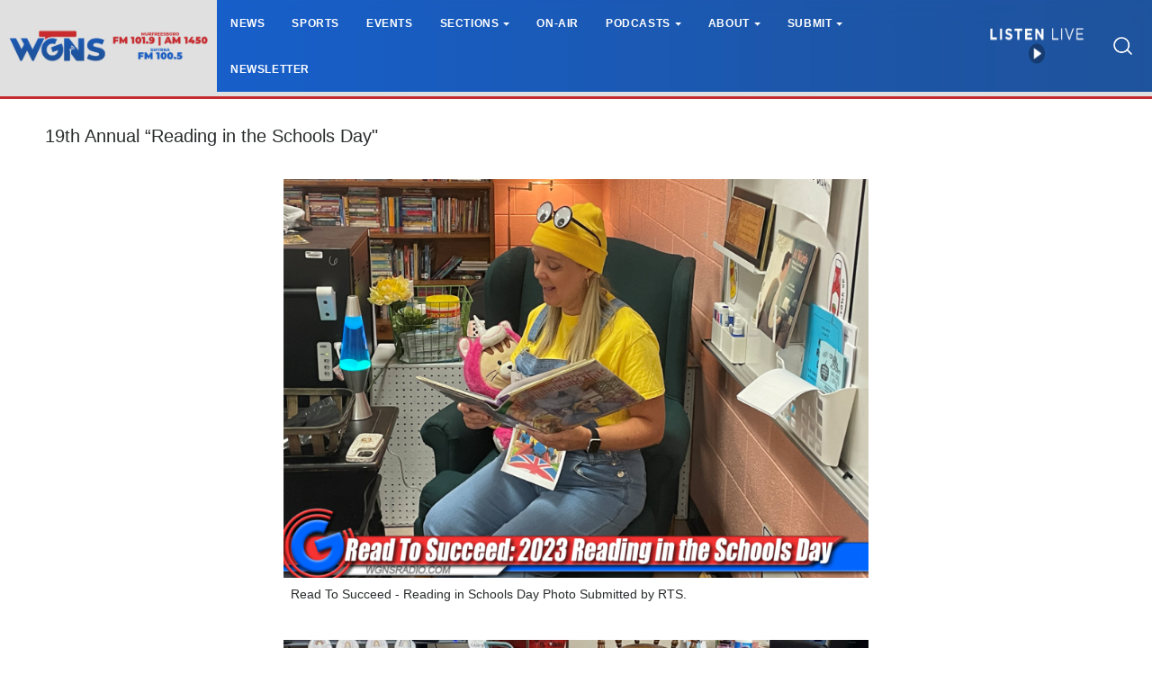

--- FILE ---
content_type: text/html; charset=utf-8
request_url: https://www.google.com/recaptcha/api2/aframe
body_size: 266
content:
<!DOCTYPE HTML><html><head><meta http-equiv="content-type" content="text/html; charset=UTF-8"></head><body><script nonce="-22REcAUKzetqrw9TnrHDg">/** Anti-fraud and anti-abuse applications only. See google.com/recaptcha */ try{var clients={'sodar':'https://pagead2.googlesyndication.com/pagead/sodar?'};window.addEventListener("message",function(a){try{if(a.source===window.parent){var b=JSON.parse(a.data);var c=clients[b['id']];if(c){var d=document.createElement('img');d.src=c+b['params']+'&rc='+(localStorage.getItem("rc::a")?sessionStorage.getItem("rc::b"):"");window.document.body.appendChild(d);sessionStorage.setItem("rc::e",parseInt(sessionStorage.getItem("rc::e")||0)+1);localStorage.setItem("rc::h",'1767690845491');}}}catch(b){}});window.parent.postMessage("_grecaptcha_ready", "*");}catch(b){}</script></body></html>

--- FILE ---
content_type: text/css
request_url: https://www.wgnsradio.com/bw_slideshow/bw_slideshow.css?ce_bust=13193
body_size: 1690
content:
/*
	Slideshow Plugin for Bondware
	Author: Ethan Basham
	Date: August 7th, 2018
*/

.bw_slideshow-wrapper {
	max-width: 100%;
	width: 100%;
	margin: 0 auto;
}
.bw_slideshow {
	overflow: hidden;
	position: relative;
	display: block;
	width: 100%;
}
.bw_slideshow-track {
	position: absolute;
	transform: translate3d(0px, 0px, 0px);
	top: 0;
	bottom: 0;
}
.bw_slideshow-slide-wrapper {
	height: 100%;
	white-space: nowrap;
	text-align: center;
	margin: 0;
	float: left;
	position: relative;
}
.bw_slideshow-helper {
	display: inline-block;
	vertical-align: middle;
	height: 100%;
}
.bw_slideshow-slide {
	vertical-align: middle;
	max-width: 100%;
	max-height: 100%;
	width: auto;
	height: auto;
}
.bw_slideshow-caption-wrapper {
	position: absolute;
	top:0;right:0;bottom:0;left:0;
	display: flex;
	align-items: flex-end;
	justify-content: center;
}
.bw_slideshow-caption {
	padding: 0.25rem;
	display: inline-block;
	background-color: rgba(35,35,35,.65);
	color: #fff;
	font-size: .8rem;
	max-width: 100%;
	width: 100%;
	white-space: normal;
}

/*Arrows*/
.bw_slideshow-arrow, .bw_slideshow-arrow:hover, .bw_slideshow-arrow:visited,
.bw_slideshow-arrow:link, .bw_slideshow-arrow:active {
	background-color: #777;
	position: absolute;
	margin: auto 0px;
	font-size: 20px;
	top:50%;
	text-align: center;
	transition: opacity 0.25s;
	background-color: #222;
	color: #fff;
	cursor: pointer;
	border-radius: 3px;
	padding: 0 8px;
	-webkit-transform: translateY(-50%);
	-ms-transform: translateY(-50%);
	transform: translateY(-50%);
	line-height: 1.5;
	z-index: 9999;
}
.bw_slideshow-arrow:hover {
	opacity: 0.85;
}
.bw_slideshow-arrow-left {
	left:0px;
}
.bw_slideshow-arrow-right {
	right:0px;
}